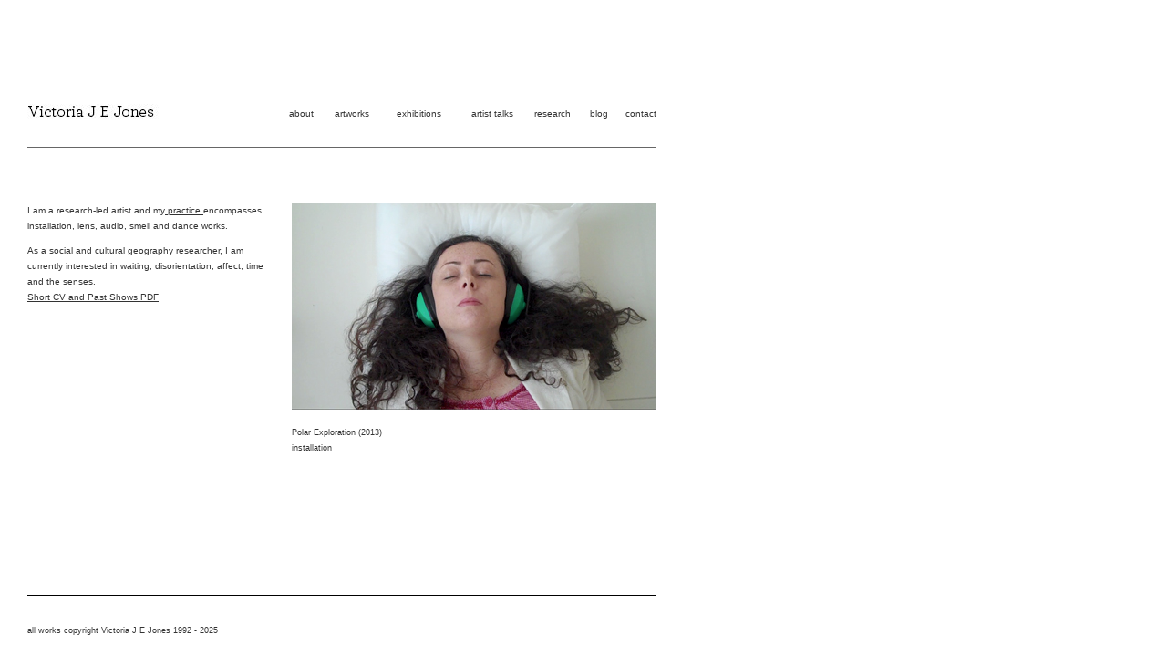

--- FILE ---
content_type: text/html
request_url: http://www.enterthehighfields.com/
body_size: 1706
content:
<!DOCTYPE HTML PUBLIC "-//W3C//DTD HTML 4.01 Transitional//EN"><html><head><title>art works of  Victoria J E Jones</title><meta http-equiv="Content-Type" content="text/html; charset=iso-8859-1">
<meta http-equiv="keywords" name="keywords"  content="victoria, jones, Victoria J E Jones, Victoria Jones, art, artworks, neo-conceptual art, neo-conceptual artist, researcher, waiting, wait, spaces of waiting, waiting spaces, fatberg, fatberg art, London Fatberg, smell of fatberg, sewer fat, sewer fat art, smell of sewer fat, CareHome lab, Newport, Wales, Cardiff, installation, public art, gravity, space, place, time,  sense of place, simulation, participation, heterotopia, artist, curator, empathy, dancers, ballet cymru, site specific, geohumanities, human geography, cultural geography, The Museum of London, Smell The City, olfactory art, olfactory, smell, smell artworks, PhD Durham University" />
<meta http-equiv="description" name="description"  content="Victoria J E Jones is a contemporary artist based in the United Kingdom" /><link href="VicLab.css" rel="stylesheet" type="text/css"></head><body>
<table width="750" border="0" cellpadding="0" cellspacing="30" class="Greylink">
  <tr>
    <td width="720" height="101"><table width="690" border="0" cellpadding="0" cellspacing="0" class="body">
      <tr align="left" valign="bottom">
        <td width="201" height="100" class="header"><img src="images/VictoriaJEJones.jpg" alt="Victoria J E Jones is an artist working in Wales" width="201" height="16"></td>
        <td width="113" align="right" ><a href="pages/aboutvic.html" class="Greylink"> about</a></td>
        <td width="61" align="right" class="Greylink"><a href="pages/archive_PolarExploration.html" class="Greylink">artworks </a></td>
        <td width="79" align="right" class="Greylink"><a href="pages/ExhibitingVic.html" class="Greylink">exhibitions</a></td>
        <td width="79" align="right" class="Greylink"><p><a href="pages/talkingvic.html" class="Greylink">artist talks        </a></p></td>
        <td width="63" align="right" class="Greylink"><a href="pages/ResearchVic.html" class="Greylink"> research</a></td>
        <td width="41" align="right" class="Greylink"><a href="http://victoriajejones.blogspot.co.uk/" target="_blank" class="Greylink">blog</a></td>
        <td width="53" align="right" class="Greylink"><a href="pages/contactvic.html" class="Greylink">contact</a></td>
      </tr>
    </table></td>
  </tr>
  <tr>
    <td height="1" bgcolor="#666666"></td>
  </tr>
</table>
<table width="750" border="0" cellpadding="0" cellspacing="30" class="Greylink">    <tr>    <td width="260" height="400" align="left" valign="top" class="body">      <table width="100%"  border="0" cellspacing="0" cellpadding="0">        <tr>          <td class="body" align="left" valign="top"><p >I am a research-led artist and my<a href="pages/archive_PolarExploration.html" class="Bodylink" target="_blank"> practice </a>encompasses installation, lens, audio, smell and dance works.</p>

<p>As a social and cultural geography <a href="pages/ResearchVic.html" target="_blank"><span class="Bodylink">researcher</span></a>, I am currently interested in waiting, disorientation, affect, time and the senses. </p>
        
<p></p>              
<p></p>            
</p>
<p></p></td>        </tr>        <tr>          <td><a href="vicdocs/CV_VictoriaJEJones.pdf" target="_blank" class="Bodylink"><p></p>Short              CV and Past Shows PDF</a></p></td>        </tr>      </table>   </td>    <td width="400" align="right" valign="top">      <table width="400" border="0" cellspacing="0" cellpadding="0">        <tr>          <td align="left" valign="top">   <table width="400" border="0" cellpadding="0" cellspacing="0" >              <tr>          <td align="left" valign="top"><img src="images/Polar_VictoriaJEJones_01.jpg" alt="Polar Exploration Victoria J E Jones" width="400" height="227"></td>        </tr>        <tr>          <td class="caption"><br>            Polar Exploration (2013) <br>            installation<br>            </br>          </td>        </tr>                   </table>  </td>        </tr>        <tr>          <td class="caption">&nbsp; </td>        </tr>      </table>      <p>&nbsp;</p></td>  </tr>   <tr>    <td colspan="2"height="1" bgcolor="#000000" width="100%"></td>  </tr>  <tr>    <td colspan="2" align="left" class="caption">all works copyright Victoria J E Jones 1992      - 2025</td>  </tr></table><!-- WiredMinds eMetrics tracking with Enterprise Edition V5.4 START -->
<script type='text/javascript' src='https://count.carrierzone.com/app/count_server/count.js'></script>
<script type='text/javascript'><!--
wm_custnum='742a92dda36f070d';
wm_page_name='index.html';
wm_group_name='/services/webpages/e/n/enterthehighfields.com/public';
wm_campaign_key='campaign_id';
wm_track_alt='';
wiredminds.count();
// -->
</script>
<!-- WiredMinds eMetrics tracking with Enterprise Edition V5.4 END -->
</body></html>

--- FILE ---
content_type: text/css
request_url: http://www.enterthehighfields.com/VicLab.css
body_size: 599
content:
.background{	background-color: ffffff;}.body{	font-family: Verdana, Arial, Helvetica, sans-serif;	font-size: 10px;	font-style: normal;	line-height: 17px;	font-weight: normal;	font-variant: normal;	text-transform: none;	color: #333333;	text-decoration: none;}.Greylink {	font-family: Verdana, Arial, Helvetica, sans-serif;	font-size: 10px;	font-style: normal;	line-height: normal;	font-weight: normal;	font-variant: normal;	text-transform: none;	color: #333333;	text-decoration: none;}a:hover.Greylink {font-family: Verdana, Arial, Helvetica, sans-serif;	font-size: 10px;	font-style: normal;	line-height: normal;	font-weight: normal;	font-variant: normal;	text-transform: none;	color: #3399CC;	text-decoration: none;}.Bodylink {font-family: Verdana, Arial, Helvetica, sans-serif;	font-size: 10px;	font-style: normal;	line-height: 17px;	font-weight: normal;	font-variant: normal;	text-transform: none;	color: #333333;	text-decoration: underline;}a:hover.Bodylink {font-family: Verdana, Arial, Helvetica, sans-serif;	font-size: 10px;	font-style: normal;	line-height: 17px;	font-weight: normal;	font-variant: normal;	text-transform: none;	color: #3399CC;	text-decoration: none;}.dottedLine {	font-family: "Courier New", Courier, mono;	font-size: 10px;	font-style: normal;	line-height: 10px;	font-weight: lighter;	font-variant: normal;	text-transform: none;	color: #ff0000;	text-decoration: none;	border: 1px dotted #CCCCCC;	list-style-type: circle;}.menu {	font-family: Verdana, Arial, Helvetica, sans-serif;	font-size: 10px;	font-style: normal;	line-height: normal;	font-weight: normal;	font-variant: normal;	text-transform: none;	color: #333333;	text-decoration: underline;}a:hover.menu {font-family: "Courier New", Courier, mono;	font-size: 12px;	font-style: normal;	line-height: normal;	font-weight: normal;	font-variant: normal;	text-transform: none;	color: #333333;	text-decoration: none;	background: #99ccff;}.header {	font-family: Verdana, Arial, Helvetica, sans-serif;	font-size: 14px;	font-style: normal;	line-height: normal;	font-weight: normal;	font-variant: normal;	text-transform: none;	color: #333333;}.bigbody {	font-family: Verdana, Arial, Helvetica, sans-serif;	font-size: 18px;	font-style: normal;	line-height: normal;	font-weight: bold;	font-variant: normal;	text-transform: none;	color: #333333;	text-decoration: none;}.caption {	font-family: Verdana, Arial, Helvetica, sans-serif;	font-size: 9px;	font-style: normal;	line-height: 17px;	font-weight: normal;	font-variant: normal;	text-transform: none;	color: #333333;	text-decoration: none;}a:hover.caption {
	font-family: Verdana, Arial, Helvetica, sans-serif;
	font-size: 9px;
	font-style: normal;
	line-height: normal;
	font-weight: normal;
	font-variant: normal;
	text-transform: none;
	color: #3399CC;
	text-decoration: underline;
}html, body { margin: 0; padding: 0; }.bodyBold {	font-family: Verdana, Arial, Helvetica, sans-serif;	font-size: 10px;	font-style: normal;	line-height: 17px;	font-weight: bold;	font-variant: normal;	text-transform: none;	color: #333333;	text-decoration: none;}.bodybold2 {	font-family: Verdana, Arial, Helvetica, sans-serif;	font-size: 10px;	font-style: normal;	line-height: 17px;	font-weight: bold;	font-variant: normal;	text-transform: none;	color: #666666;}.bodyitalic {	font-family: Verdana, Arial, Helvetica, sans-serif;	font-size: 10px;	font-style: italic;	line-height: 17px;	font-weight: normal;	font-variant: normal;	text-transform: none;	color: #333333;	text-decoration: none;}.italicBody {
	font-family: Verdana, Geneva, sans-serif;
	font-size: 10px;
	font-style: italic;
	line-height: normal;
	font-weight: normal;
	font-variant: normal;
	text-transform: none;
	color: #000;
	text-decoration: none;
}
.Greylink tr td table tr .body .body tr td p {
	font-style: italic;
}
.Greylink tr td table tr .body .body tr td p {
	font-style: normal;
}
.FilmInsert {
	margin: auto;
	height: 300px;
	width: 400px;
}
